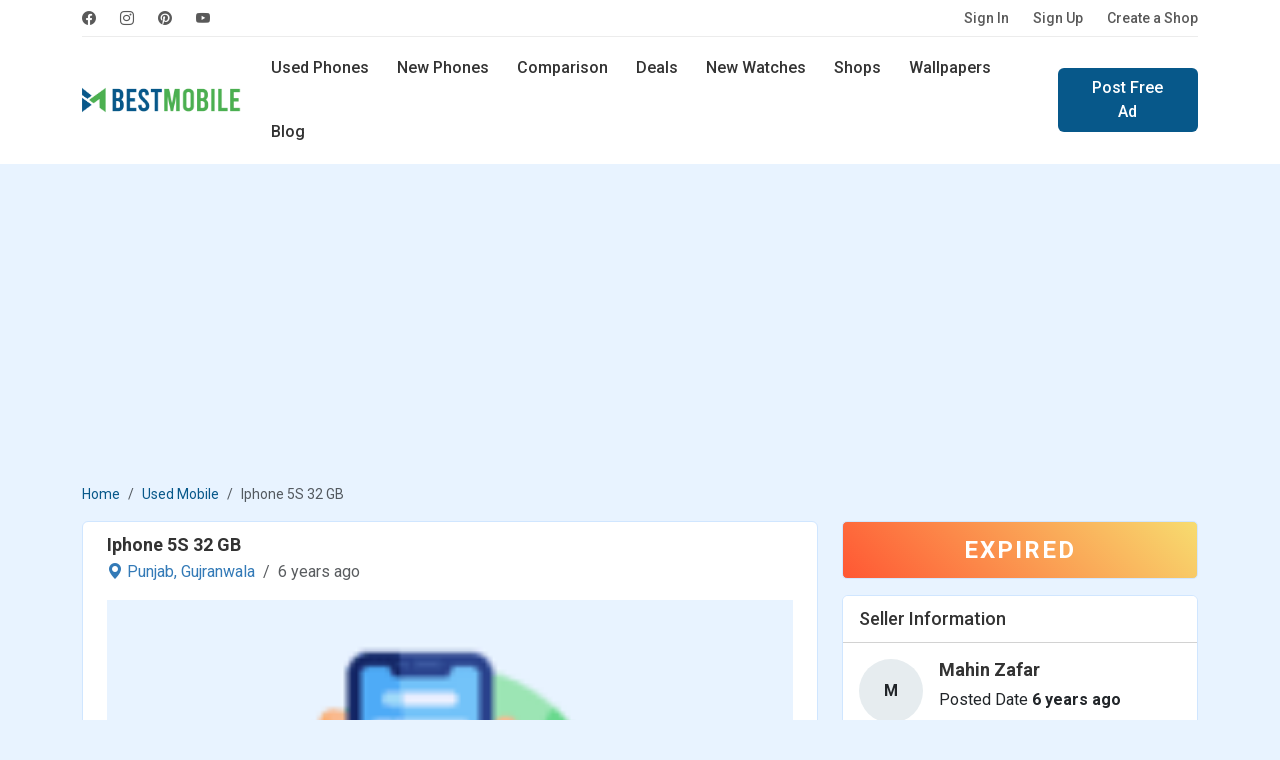

--- FILE ---
content_type: text/html; charset=UTF-8
request_url: https://www.bestmobile.pk/usedmobile/iphone-5s-32-gb-Kib
body_size: 9613
content:
<!DOCTYPE html>
<html lang="en">
<head>
  <meta name="msvalidate.01" content="D5ACD31565AFF45280029684ABC7E860" />
  <title>Iphone 5S 32 GB - Used Mobile Phone for sale in Punjab</title>
  <meta charset="utf-8">
  <meta http-equiv="X-UA-Compatible" content="IE=edge">
  <meta name="viewport" content="width=device-width, initial-scale=1">
  <meta name="title" content="Iphone 5S 32 GB - Used Mobile Phone for sale in Punjab" />
  <meta name="description" content="A Iphone 5S 32 GB free classified ad price 14000 at Punjab second hand mobile phone for sale." />
  <meta name="keywords" content="used mobile in Punjab, used mobile in Gujranwala, used Apple mobiles, second hand mobile, cheap mobile sale, best mobile sale in Punjab, China used mobiles" />
  <meta name="theme-color" content="#337ab7"/>
      <meta name="author" content="BestMobile">
    <meta name="robots" content="index, follow">
  <meta name="language" content="english" />
      <meta name="copyright" content="Waqas Hussain">
    <meta name="revisit-after" content="1 days">
  <link rel="apple-touch-icon" href="https://www.bestmobile.pk/assets/icon/icons-192.png">
  <link rel="icon" href="https://www.bestmobile.pk/assets/icon/favicon.ico">
  <link rel="alternate" href="https://www.bestmobile.pk/usedmobile/iphone-5s-32-gb-Kib" hreflang="en-pk" />
  <meta name="sitecode" content="PK" />
  <meta name="last-modified" content="2026-01-24" />
  <link rel="manifest" href="https://www.bestmobile.pk/manifest.json">
  <!-- min core CSS -->
	<link rel="preconnect" href="https://fonts.googleapis.com">
	<link rel="preconnect" href="https://fonts.gstatic.com" crossorigin>
	<link href="https://fonts.googleapis.com/css2?family=Roboto:wght@400;500;700&display=swap" rel="stylesheet">

  <link href="https://www.bestmobile.pk/assets/plugins/bootstrap-5.3.3/css/bootstrap.min.css" rel="stylesheet">
  <link rel="stylesheet" href="https://cdn.jsdelivr.net/npm/bootstrap-icons@1.11.3/font/bootstrap-icons.min.css">
  <link rel="stylesheet" href="https://cdnjs.cloudflare.com/ajax/libs/select2/4.0.13/css/select2.min.css" />
  <link href="https://cdnjs.cloudflare.com/ajax/libs/jquery-nstslider/1.0.13/jquery.nstSlider.min.css" rel="stylesheet" />
  <link rel="stylesheet" href="https://www.bestmobile.pk/assets/css/style.css?v=94" media="all" type="text/css">
  
  <!-- core js -->
  <script src="https://cdnjs.cloudflare.com/ajax/libs/jquery/3.6.0/jquery.min.js"></script>
  <script src="https://www.bestmobile.pk/assets/plugins/bootstrap-5.3.3/js/bootstrap.bundle.min.js"></script>
  <script src="https://cdnjs.cloudflare.com/ajax/libs/select2/4.0.13/js/select2.min.js"></script>
  <script src="https://cdnjs.cloudflare.com/ajax/libs/jquery-nstslider/1.0.13/jquery.nstSlider.min.js"></script>
<script async src="https://www.bestmobile.pk/assets/plugins/lazysizes/lazysizes.min.js"></script>
  
  <!-- SEO tags -->
  <link rel="canonical" href="https://www.bestmobile.pk/usedmobile/iphone-5s-32-gb-Kib" />
  <meta property="fb:app_id" content="2661652044114131" />
  <meta property="og:locale" content="en_US" />
  <meta property="og:type" content="article" />
  <meta property="og:title" content="Iphone 5S 32 GB - Used Mobile Phone for sale in Punjab" />
  <meta property="og:description" content="A Iphone 5S 32 GB free classified ad price 14000 at Punjab second hand mobile phone for sale." />
  <meta property="og:url" content="https://www.bestmobile.pk/usedmobile/iphone-5s-32-gb-Kib" />
  <meta property="og:site_name" content="Bestmobile Pakistan" />
  <meta property="article:publisher" content="https://www.facebook.com/bestmobile.pk" />
  <meta property="article:section" content="Webfonts" />
  <meta property="article:published_time" content="2019-04-25 15:00:05T22:54:52+00:00" />
  <meta property="og:image" content="https://www.bestmobile.pk/addpost_images/Original_1556179205phone.webp" />
  <meta itemprop="name" content="Iphone 5S 32 GB - Used Mobile Phone for sale in Punjab">
  <meta itemprop="description" content="A Iphone 5S 32 GB free classified ad price 14000 at Punjab second hand mobile phone for sale.">
  <meta itemprop="image" content="https://www.bestmobile.pk/addpost_images/Original_1556179205phone.webp">

  <meta name="twitter:card" content="summary">
  <meta name="twitter:site" content="@bestmobile_pk">
  <meta name="twitter:title" content="Iphone 5S 32 GB - Used Mobile Phone for sale in Punjab">
  <meta name="twitter:description" content="A Iphone 5S 32 GB free classified ad price 14000 at Punjab second hand mobile phone for sale.">
  <meta name="twitter:image" content="https://www.bestmobile.pk/addpost_images/Original_1556179205phone.webp">
  <meta name="twitter:image:alt" content="Iphone 5S 32 GB - Used Mobile Phone for sale in Punjab">

  <script type="application/ld+json">
    {
      "@context": "https://schema.org",
      "@type": "Organization",
      "name": "BestMobile Pakistan",
      "url": "https://www.bestmobile.pk/",
      "logo": "https://www.bestmobile.pk/assets/images/best-mobile-logo.png",
      "sameAs": ["https://www.facebook.com/bestmobile.pk",
        "https://www.instagram.com/bestmobile.pk/",
        "https://www.pinterest.com/waqashussain91/bestmobile/"
      ]
    }
  </script>
  <script type="application/ld+json">
    {
      "@context": "https://schema.org/",
      "@type": "WebSite",
      "name": "BestMobile Pakistan",
      "url": "https://www.bestmobile.pk/"
    }
  </script>
  <meta name="p:domain_verify" content="b9c1d13b4d5fa3a016b9682a1e102200" />

 <script async src="https://pagead2.googlesyndication.com/pagead/js/adsbygoogle.js?client=ca-pub-9434779490860217" crossorigin="anonymous"></script>

</head>
<body>
<link rel="stylesheet" href="https://cdnjs.cloudflare.com/ajax/libs/lightslider/1.1.6/css/lightslider.min.css" />
    <link rel="stylesheet" href="https://cdnjs.cloudflare.com/ajax/libs/lightgallery/1.2.19/css/lightgallery.min.css" />																											  
    <header>
          <div class="navbar navbar-expand-lg top-nav">
  <div class="container">
    <div class="top-nav-wrap">
      <ul class="navbar-nav social-nav flex-sm-row me-auto">
	    <li class="nav-item">
                    <a class="nav-link" href="https://www.facebook.com/bestmobile.pk" rel="noopener"
                        title="BestMobile Pakistan on facebook" target="_blank"><i class="bi bi-facebook"></i></a>
                </li>
                <li class="nav-item">
                    <a class="nav-link" href="https://www.instagram.com/bestmobile.pk/" rel="noopener"
                        title="BestMobile Pakistan on instagram" target="_blank"><i class="bi bi-instagram"></i></a>
                </li>
                <li class="nav-item">
                    <a class="nav-link" href="https://www.pinterest.com/waqashussain91/bestmobile/" rel="noopener"
                        title="BestMobile Pakistan on pinterest" target="_blank"><i class="bi bi-pinterest"></i></a>
                </li>
                <li class="nav-item">
                    <a class="nav-link" href="https://www.youtube.com/@bestmobile-pk" rel="noopener"
                        title="BestMobile Pakistan on YouTube" target="_blank"><i class="bi bi-youtube"></i></a>
                </li>
    </ul>
    <ul class="navbar-nav flex-sm-row auth-nav">
		<li class="nav-item">
        <a class="nav-link" title="Please Sign In" href="https://www.bestmobile.pk/user/login">Sign In</a>
      </li>
	  <li class="nav-item">
        <a class="nav-link" title="Let’s get you started! - Create Account" href="https://www.bestmobile.pk/user/signup">Sign Up</a>
      </li>
	  <li class="nav-item">
		<a class="nav-link" title="Advertise free online mobile phones shop" href="https://www.bestmobile.pk/add-shop">Create a Shop</a>
	  </li>
		
					
      
    </ul>
    </div>
  </div>
</div>
<div class="navbar navbar-expand-lg main-navbar">   
<div class="container">
  <a class="navbar-brand" href="https://www.bestmobile.pk/" title="BestMobile Pakistan">
    <img src="https://www.bestmobile.pk/assets/images/best-mobile-pakistan-logo.webp" class="lazyload" width="159" height="32" alt="BestMobile Pakistan" />
  </a>
  <a class="navbar-toggler" role="button" data-bs-toggle="offcanvas" data-bs-target="#offcanvasMenu"
            aria-controls="offcanvasMenu">
            <i class="bi bi-list"></i>
        </a>
  <div class="navbar-collapse d-sm-none">
  <ul class="nav me-sm-auto">
    <li class="nav-item">
      <a class="nav-link " href="https://www.bestmobile.pk/used-mobiles" title="Buy and Sell Used Mobiles in Pakistan">Used Phones</a>
    </li>
    <li class="nav-item">
      <a class="nav-link " href="https://www.bestmobile.pk/phones" title="Latest Mobile Phones in Pakistan">New Phones</a>
    </li>
    <li class="nav-item  d-sm-inline-block d-none">
      <a class="nav-link " href="https://www.bestmobile.pk/mobile-comparison" title="Mobile Phones comparison in Pakistan">Comparison</a>
    </li>
    <li class="nav-item">
      <a class="nav-link " href="https://www.bestmobile.pk/deals" title="BestMobile Phone Deals in Pakistan">Deals</a>
    </li>
	  <li class="nav-item d-sm-inline-block d-none">
      <a class="nav-link " href="https://www.bestmobile.pk/watches" title="Latest Smart Watches Prices in Pakistan">New Watches</a>
    </li>
    <li class="nav-item d-xl-inline-block d-lg-none d-md-none d-sm-none d-none">
      <a class="nav-link " href="https://www.bestmobile.pk/shops" title="Local Mobile Phone Shops in Pakistan">Shops</a>
    </li>
    <li class="nav-item d-xl-inline-block d-lg-none d-md-none d-sm-none d-none">
      <a class="nav-link " href="https://www.bestmobile.pk/wallpapers" title="Mobile Phone Wallpapers and Background">Wallpapers</a>
    </li>
    <li class="nav-item d-xl-inline-block d-lg-none d-md-none d-sm-none d-none">
      <a class="nav-link " href="https://www.bestmobile.pk/blog" title="Latest Mobile Phone News and Updates">Blog</a>
    </li>
  </ul>
    <div class="d-sm-flex d-none">
    <a href="https://www.bestmobile.pk/ad-post" class="btn btn-primary" title="Sell Mobile Phones in Pakistan">Post Free Ad</a>
    </div>
  </div>
  <div class="search-nav">
    <form action="https://www.bestmobile.pk/search" method="post">
	<input type="hidden" name="csrf_token_name" value="8a80990b72769da554ec0205ace4f4cd" />
      <div class="input-group">
        <span class="input-group-text" id="keyword"><i class="bi bi-search"></i></span>
        <input type="text" class="form-control" placeholder="Find Your Next Mobile..." name="keyword" value=""/>
        <button type="submit" class="btn">Search</button>
      </div>
    </form>
	<div class="d-flex justify-content-center">
		<a href="https://www.bestmobile.pk/advance-search/" class="btn btn-link text-dark"  title="open search panel">Advance Mobile Phones Filters</a>
	</div>
  </div> 
  </div>
</div>
<div class="offcanvas offcanvas-sidebar offcanvas-start" tabindex="-1" id="offcanvasMenu"
    aria-labelledby="offcanvasMenuLabel">
    <div class="offcanvas-body">
    <button type="button" class="btn-close" data-bs-dismiss="offcanvas" aria-label="Close"></button>
	
	
	    <div class="log-info">
                <p>Start selling or buying Mobile Phones</p>
                <div class="row">
                    <div class="col-6 d-grid">
                        <a href="https://www.bestmobile.pk/user/login" title="Please Sign In" class="btn btn-outline-primary">Sign In</a>
                    </div>
                    <div class="col-6 d-grid">
                        <a href="https://www.bestmobile.pk/user/signup" title="Create Account" class="btn btn-primary" >Sign Up</a>
                    </div>
                </div>
            </div>
			    <strong class="heading">Products</strong>
    
      <ul class="list-group list-group-flush">
        <li class="list-group-item"><a href="https://www.bestmobile.pk/" title="Best Mobile Phone Prices in Pakistan"> <span class="icon">
                        <i class="bi bi-house"></i>
                    </span> Home  <i class="bi bi-chevron-right"></i></a></li>
                    <li class="list-group-item  ">
                <a href="https://www.bestmobile.pk/used-mobiles" title="Buy and Sell Used Mobile in Pakistan">
                    <span class="icon">
                        <i class="bi bi-phone-flip"></i>
                    </span> Used Phones
                    <i class="bi bi-chevron-right"></i>
                </a>
            </li>
            <li class="list-group-item  "><a
                    href="https://www.bestmobile.pk/phones" title="List of all Newest Mobile Phones">
                    <span class="icon">
                        <i class="bi bi-phone"></i>
                    </span> New Phones
                    <i class="bi bi-chevron-right"></i>
                </a>
            </li>
            <li class="list-group-item  ">
                <a href="https://www.bestmobile.pk/mobile-comparison" title="Mobile Phones comparison in pakistan">
                    <span class="icon">
                        <i class="bi bi-arrow-left-right"></i>
                    </span> New Phones Comparison
                    <i class="bi bi-chevron-right"></i>
                </a>
            </li>
            <li class="list-group-item  ">
                <a href="https://www.bestmobile.pk/watches" title="Latest Smart Watches Prices in Pakistan">
                    <span class="icon">
                        <i class="bi bi-smartwatch"></i>
                    </span> New Watches
                    <i class="bi bi-chevron-right"></i>
                </a>
            </li>
            <li class="list-group-item  ">
                <a href="https://www.bestmobile.pk/shops" title="Mobile Phone Shops in Pakistan">
                    <span class="icon">
                        <i class="bi bi-shop"></i>
                    </span> Local Shops
                    <i class="bi bi-chevron-right"></i>
                </a>
            </li>
            <li class="list-group-item  ">
                <a href="https://www.bestmobile.pk/deals" title="Best Mobile Phone Deals in Pakistan">
                    <span class="icon">
                        <i class="bi bi-fire"></i>
                    </span> Deals
                    <i class="bi bi-chevron-right"></i>
                </a>
            </li>
            <li class="list-group-item"><a href="https://www.bestmobile.pk/advance-search/" title="Advance Search Tool for mobile phones">
            <span class="icon">
            <i class="bi bi-search"></i>
                    </span>
             Advance Search <i class="bi bi-chevron-right"></i>
            </a></li>
            </ul>
        <strong class="heading">Others</strong>
        <ul class="list-group list-group-flush">
        <li class="list-group-item  ">
                <a href="https://www.bestmobile.pk/wallpapers" title="Mobile Phone Wallpapers and Background">
                    <span class="icon">
                        <i class="bi bi-images"></i>
                    </span> Wallpapers
                    <i class="bi bi-chevron-right"></i>
                </a>
            </li>
            <li class="list-group-item  ">
                <a href="https://www.bestmobile.pk/videos" title="Best Mobile Phone Videos from YouTube">
                    <span class="icon">
                        <i class="bi bi-play-btn"></i>
                    </span> Videos
                    <i class="bi bi-chevron-right"></i>
                </a>
            </li>
            <li class="list-group-item  ">
                <a href="https://www.bestmobile.pk/thesaurus" title="Mobile Phone Thesaurus">
                    <span class="icon">
                        <i class="bi bi-file-text"></i>
                    </span> Thesaurus
                    <i class="bi bi-chevron-right"></i>
                </a>
            </li>
            <li class="list-group-item  ">
                <a href="https://www.bestmobile.pk/blog" title="Latest Mobile Phone News and Updates">
                    <span class="icon">
                        <i class="bi bi-pencil-square"></i>
                    </span> Blog
                    <i class="bi bi-chevron-right"></i>
                </a>
            </li>
        <li class="list-group-item">
            <a title="Mobile Brands Menu" data-bs-toggle="collapse" href="#collapsebrands_nav" role="button" aria-expanded="false" aria-controls="collapsebrands_nav">
            <span class="icon">
            <i class="bi bi-buildings"></i>
                    </span>  
             Brands <i class="bi bi-chevron-right"></i></a>
             <div class="collapse sub-collapse" id="collapsebrands_nav">
             <ul class="list-group list-group-flush">
			 								<li class="list-group-item">
					<a href="https://www.bestmobile.pk/phones/samsung" title="Newest Samsung Mobile Phone Prices in Pakistan">Samsung</a>
					</li>
								<li class="list-group-item">
					<a href="https://www.bestmobile.pk/phones/apple" title="Newest Apple Mobile Phone Prices in Pakistan">Apple</a>
					</li>
								<li class="list-group-item">
					<a href="https://www.bestmobile.pk/phones/xiaomi" title="Newest Xiaomi Mobile Phone Prices in Pakistan">Xiaomi</a>
					</li>
								<li class="list-group-item">
					<a href="https://www.bestmobile.pk/phones/huawei" title="Newest Huawei Mobile Phone Prices in Pakistan">Huawei</a>
					</li>
								<li class="list-group-item">
					<a href="https://www.bestmobile.pk/phones/honor" title="Newest Honor Mobile Phone Prices in Pakistan">Honor</a>
					</li>
								<li class="list-group-item">
					<a href="https://www.bestmobile.pk/phones/nokia" title="Newest Nokia Mobile Phone Prices in Pakistan">Nokia</a>
					</li>
								<li class="list-group-item">
					<a href="https://www.bestmobile.pk/phones/htc" title="Newest HTC Mobile Phone Prices in Pakistan">HTC</a>
					</li>
								<li class="list-group-item">
					<a href="https://www.bestmobile.pk/phones/sony" title="Newest Sony Mobile Phone Prices in Pakistan">Sony</a>
					</li>
								<li class="list-group-item">
					<a href="https://www.bestmobile.pk/phones/lg" title="Newest LG Mobile Phone Prices in Pakistan">LG</a>
					</li>
								<li class="list-group-item">
					<a href="https://www.bestmobile.pk/phones/tecno" title="Newest Tecno Mobile Phone Prices in Pakistan">Tecno</a>
					</li>
								<li class="list-group-item">
					<a href="https://www.bestmobile.pk/phones/infinix" title="Newest Infinix Mobile Phone Prices in Pakistan">Infinix</a>
					</li>
								<li class="list-group-item">
					<a href="https://www.bestmobile.pk/phones/realme" title="Newest Realme Mobile Phone Prices in Pakistan">Realme</a>
					</li>
								<li class="list-group-item">
					<a href="https://www.bestmobile.pk/phones/qmobile" title="Newest QMobile Mobile Phone Prices in Pakistan">QMobile</a>
					</li>
								<li class="list-group-item">
					<a href="https://www.bestmobile.pk/phones/oppo" title="Newest Oppo Mobile Phone Prices in Pakistan">Oppo</a>
					</li>
								<li class="list-group-item">
					<a href="https://www.bestmobile.pk/phones/vivo" title="Newest Vivo Mobile Phone Prices in Pakistan">Vivo</a>
					</li>
								<li class="list-group-item">
					<a href="https://www.bestmobile.pk/phones/oneplus" title="Newest OnePlus Mobile Phone Prices in Pakistan">OnePlus</a>
					</li>
								<li class="list-group-item">
					<a href="https://www.bestmobile.pk/phones/motorola" title="Newest Motorola Mobile Phone Prices in Pakistan">Motorola</a>
					</li>
								<li class="list-group-item">
					<a href="https://www.bestmobile.pk/phones/google" title="Newest Google Mobile Phone Prices in Pakistan">Google</a>
					</li>
								<li class="list-group-item">
					<a href="https://www.bestmobile.pk/phones/blackberry" title="Newest BlackBerry Mobile Phone Prices in Pakistan">BlackBerry</a>
					</li>
								<li class="list-group-item">
					<a href="https://www.bestmobile.pk/phones/lenovo" title="Newest Lenovo Mobile Phone Prices in Pakistan">Lenovo</a>
					</li>
								<li class="list-group-item">
					<a href="https://www.bestmobile.pk/phones/alcatel" title="Newest Alcatel Mobile Phone Prices in Pakistan">Alcatel</a>
					</li>
								<li class="list-group-item">
					<a href="https://www.bestmobile.pk/phones/meizu" title="Newest Meizu Mobile Phone Prices in Pakistan">Meizu</a>
					</li>
								<li class="list-group-item">
					<a href="https://www.bestmobile.pk/phones/zte" title="Newest ZTE Mobile Phone Prices in Pakistan">ZTE</a>
					</li>
								<li class="list-group-item">
					<a href="https://www.bestmobile.pk/phones/asus" title="Newest Asus Mobile Phone Prices in Pakistan">Asus</a>
					</li>
								<li class="list-group-item">
					<a href="https://www.bestmobile.pk/phones/vodafone" title="Newest Vodafone Mobile Phone Prices in Pakistan">Vodafone</a>
					</li>
								<li class="list-group-item">
					<a href="https://www.bestmobile.pk/phones/microsoft" title="Newest Microsoft Mobile Phone Prices in Pakistan">Microsoft</a>
					</li>
								<li class="list-group-item">
					<a href="https://www.bestmobile.pk/phones/tcl" title="Newest TCL Mobile Phone Prices in Pakistan">TCL</a>
					</li>
								<li class="list-group-item">
					<a href="https://www.bestmobile.pk/phones/zong" title="Newest Zong Mobile Phone Prices in Pakistan">Zong</a>
					</li>
								<li class="list-group-item">
					<a href="https://www.bestmobile.pk/phones/jazz" title="Newest Jazz Mobile Phone Prices in Pakistan">Jazz</a>
					</li>
								<li class="list-group-item">
					<a href="https://www.bestmobile.pk/phones/blu" title="Newest BLU Mobile Phone Prices in Pakistan">BLU</a>
					</li>
								<li class="list-group-item">
					<a href="https://www.bestmobile.pk/phones/sharp" title="Newest Sharp Mobile Phone Prices in Pakistan">Sharp</a>
					</li>
								<li class="list-group-item">
					<a href="https://www.bestmobile.pk/phones/ulefone" title="Newest Ulefone Mobile Phone Prices in Pakistan">Ulefone</a>
					</li>
								<li class="list-group-item">
					<a href="https://www.bestmobile.pk/phones/itel" title="Newest Itel Mobile Phone Prices in Pakistan">Itel</a>
					</li>
								<li class="list-group-item">
					<a href="https://www.bestmobile.pk/phones/micromax" title="Newest Micromax Mobile Phone Prices in Pakistan">Micromax</a>
					</li>
								<li class="list-group-item">
					<a href="https://www.bestmobile.pk/phones/poco" title="Newest Poco Mobile Phone Prices in Pakistan">Poco</a>
					</li>
								<li class="list-group-item">
					<a href="https://www.bestmobile.pk/phones/black-shark" title="Newest Black Shark Mobile Phone Prices in Pakistan">Black Shark</a>
					</li>
								<li class="list-group-item">
					<a href="https://www.bestmobile.pk/phones/nothing" title="Newest Nothing Mobile Phone Prices in Pakistan">Nothing</a>
					</li>
								<li class="list-group-item">
					<a href="https://www.bestmobile.pk/phones/nubia" title="Newest Nubia Mobile Phone Prices in Pakistan">Nubia</a>
					</li>
								<li class="list-group-item">
					<a href="https://www.bestmobile.pk/phones/elephone" title="Newest Elephone Mobile Phone Prices in Pakistan">Elephone</a>
					</li>
								<li class="list-group-item">
					<a href="https://www.bestmobile.pk/phones/acer" title="Newest Acer Mobile Phone Prices in Pakistan">Acer</a>
					</li>
								<li class="list-group-item">
					<a href="https://www.bestmobile.pk/phones/archos" title="Newest Archos Mobile Phone Prices in Pakistan">Archos</a>
					</li>
								<li class="list-group-item">
					<a href="https://www.bestmobile.pk/phones/blackview" title="Newest Blackview Mobile Phone Prices in Pakistan">Blackview</a>
					</li>
								<li class="list-group-item">
					<a href="https://www.bestmobile.pk/phones/xolo" title="Newest Xolo Mobile Phone Prices in Pakistan">Xolo</a>
					</li>
								<li class="list-group-item">
					<a href="https://www.bestmobile.pk/phones/razer" title="Newest Razer Mobile Phone Prices in Pakistan">Razer</a>
					</li>
								<li class="list-group-item">
					<a href="https://www.bestmobile.pk/phones/panasonic" title="Newest Panasonic Mobile Phone Prices in Pakistan">Panasonic</a>
					</li>
								<li class="list-group-item">
					<a href="https://www.bestmobile.pk/phones/oukitel" title="Newest Oukitel Mobile Phone Prices in Pakistan">Oukitel</a>
					</li>
								<li class="list-group-item">
					<a href="https://www.bestmobile.pk/phones/leagoo" title="Newest Leagoo Mobile Phone Prices in Pakistan">Leagoo</a>
					</li>
								<li class="list-group-item">
					<a href="https://www.bestmobile.pk/phones/lava" title="Newest Lava Mobile Phone Prices in Pakistan">Lava</a>
					</li>
								<li class="list-group-item">
					<a href="https://www.bestmobile.pk/phones/cat" title="Newest Cat Mobile Phone Prices in Pakistan">Cat</a>
					</li>
								<li class="list-group-item">
					<a href="https://www.bestmobile.pk/phones/doogee" title="Newest Doogee Mobile Phone Prices in Pakistan">Doogee</a>
					</li>
								<li class="list-group-item">
					<a href="https://www.bestmobile.pk/phones/cubot" title="Newest Cubot Mobile Phone Prices in Pakistan">Cubot</a>
					</li>
								<li class="list-group-item">
					<a href="https://www.bestmobile.pk/phones/t-mobile" title="Newest T-Mobile Mobile Phone Prices in Pakistan">T-Mobile</a>
					</li>
								<li class="list-group-item">
					<a href="https://www.bestmobile.pk/phones/fairphone" title="Newest Fairphone Mobile Phone Prices in Pakistan">Fairphone</a>
					</li>
								<li class="list-group-item">
					<a href="https://www.bestmobile.pk/phones/coolpad" title="Newest Coolpad Mobile Phone Prices in Pakistan">Coolpad</a>
					</li>
								<li class="list-group-item">
					<a href="https://www.bestmobile.pk/phones/nio" title="Newest NIO Mobile Phone Prices in Pakistan">NIO</a>
					</li>
								<li class="list-group-item">
					<a href="https://www.bestmobile.pk/phones/energizer" title="Newest Energizer Mobile Phone Prices in Pakistan">Energizer</a>
					</li>
								<li class="list-group-item">
					<a href="https://www.bestmobile.pk/phones/sparx" title="Newest Sparx Mobile Phone Prices in Pakistan">Sparx</a>
					</li>
								<li class="list-group-item">
					<a href="https://www.bestmobile.pk/phones/calme" title="Newest Calme Mobile Phone Prices in Pakistan">Calme</a>
					</li>
								<li class="list-group-item">
					<a href="https://www.bestmobile.pk/phones/hmd" title="Newest HMD Mobile Phone Prices in Pakistan">HMD</a>
					</li>
								<li class="list-group-item">
					<a href="https://www.bestmobile.pk/phones/umidigi" title="Newest UMIDIGI Mobile Phone Prices in Pakistan">UMIDIGI</a>
					</li>
								<li class="list-group-item">
					<a href="https://www.bestmobile.pk/phones/dcode" title="Newest Dcode Mobile Phone Prices in Pakistan">Dcode</a>
					</li>
								<li class="list-group-item">
					<a href="https://www.bestmobile.pk/phones/fujitsu" title="Newest Fujitsu Mobile Phone Prices in Pakistan">Fujitsu</a>
					</li>
								<li class="list-group-item">
					<a href="https://www.bestmobile.pk/phones/philips" title="Newest Philips Mobile Phone Prices in Pakistan">Philips</a>
					</li>
								<li class="list-group-item">
					<a href="https://www.bestmobile.pk/phones/dell" title="Newest Dell Mobile Phone Prices in Pakistan">Dell</a>
					</li>
								<li class="list-group-item">
					<a href="https://www.bestmobile.pk/phones/gionee" title="Newest Gionee Mobile Phone Prices in Pakistan">Gionee</a>
					</li>
											</ul>
            </div>
          
        </li>
      </ul>
</div>
</div></header>
<section class="content py-4">
	<div class="container">
		<div class="row">
			<div class="col-md-12">
				<div class="app-download-toolbar">
					
	<div class="row">
		<!--<div class="col-md-9 col-xs-9">
			<div class="media">
			  <div class="media-left">
				<a href="https://www.youtube.com/channel/UCvugwzP_U-F55Z3DZola8gg/" target="_blank" title="bestmobile pakistan app sell and buy used mobile">
				  <img class="media-object lazyload" width="60" height="60" data-src="assets/images/bestmobile-app-icon128x128.jpg" alt="bestmobile app sell and buy used mobile">
				</a>
			  </div>
			  <div class="media-body">
				<h4 class="media-heading">Bestmobile PK</h4>
				<p>Subscribe Our YouTube Channel for Mobile Updates</p>
			  </div>
			</div>
		</div>
		<div class="col-md-3 col-xs-3"><div class="yt-button">
			<i class="bi bi-youtube"></i></div>
		</div> -->
		
		<div class="col-md-12 col-xs-12">
		<a href="https://www.mobilefoon.com/" target="_blank" title="Mobilefoon: Mobile Phone Prices and Specifications in USA">
			<img class="img-responsive lazyload" src="https://www.bestmobile.pk/assets/images/banner/price-banner.jpg" alt="Mobilefoon: Mobile Phone Prices and Specifications in USA">
			</a>
		</div>
		
	</div>				</div>
				<div class="col-md-12 col-sm-12">
<!-- top nav banner -->
<ins class="adsbygoogle mb-3"
     style="display:block;height: 280px; margin:0px auto;text-align: center;"
     data-ad-client="ca-pub-9434779490860217"
     data-ad-slot="8868413490"
     data-ad-format="auto"
     data-full-width-responsive="true"></ins>
<script>
     (adsbygoogle = window.adsbygoogle || []).push({});
</script>
</div> 			</div>
		</div>
		<div class="row heading-toolbar">
			<div class="col-md-12">
				<nav aria-label="breadcrumb">
					<ol class="breadcrumb">
						<li class="breadcrumb-item"><a href="https://www.bestmobile.pk/">Home</a></li>
                        <li class="breadcrumb-item"><a href="https://www.bestmobile.pk/used-mobiles" title="Daily Second hand Phones Price in Pakistan">Used Mobile</a></li>
						<li class="breadcrumb-item active" aria-current="page">Iphone 5S 32 GB						</li>
					</ol>
				</nav>
			</div>
		</div>
		<div class="row">
			
        <div class="col-12 col-sm-12 col-md-12 col-lg-8">
            <div class="card adpost-detail-card mb-5">
                <div class="card-body px-sm-4 px-2 p-2">
                    <h1 class="card-title">Iphone 5S 32 GB</h1>
                    <ol class="breadcrumb">
                        <li class="breadcrumb-item">
                            <a href="https://www.bestmobile.pk/used-mobiles/punjab" title="Used Mobile in Punjab">
                                <i class="bi bi-geo-alt-fill"></i> Punjab,
                            </a>
                            <a href="https://www.bestmobile.pk/used-mobiles/gujranwala" title="Used Mobile in Gujranwala">
                            Gujranwala                            </a>
                        </li>
                        <li class="breadcrumb-item active">
                        6 years ago                        </li>
                    </ol>
                    <ul id="imageGallery" class="img-valign light-gallery img-content">
                                                <li data-thumb="https://www.bestmobile.pk/assets/images/smartphone.png" data-src="https://www.bestmobile.pk/assets/images/smartphone.png">    
                            <img src="https://www.bestmobile.pk/assets/images/smartphone.png" width="800" height="600" loading="lazy" alt="no post photo">
                        </li>
                        
                                                <li data-thumb="https://www.bestmobile.pk/assets/images/smartphone.png" data-src="https://www.bestmobile.pk/assets/images/smartphone.png">    
                            <img src="https://www.bestmobile.pk/assets/images/smartphone.png" width="800" height="600" loading="lazy" alt="no post photo">
                        </li>
                        
                                                <li data-thumb="https://www.bestmobile.pk/assets/images/smartphone.png" data-src="https://www.bestmobile.pk/assets/images/smartphone.png">    
                            <img src="https://www.bestmobile.pk/assets/images/smartphone.png" width="800" height="600" loading="lazy" alt="no post photo">
                        </li>
                        
                                                <li data-thumb="https://www.bestmobile.pk/assets/images/smartphone.png" data-src="https://www.bestmobile.pk/assets/images/smartphone.png">    
                            <img src="https://www.bestmobile.pk/assets/images/smartphone.png" width="800" height="600" loading="lazy" alt="no post photo">
                        </li>
                        
                    </ul>    
                    <ul class="nav nav-pills nav-justified adpost-static">
                        <li class="nav-item">
                            <strong>Brand</strong>
                            <p>Apple</p>
                        </li>
                        <li class="nav-item">
                            <strong>Condition</strong>
                            <p>
							  -							</p>

                        </li>
                        <li class="nav-item">
                            <strong>Views</strong>
                            <p>927</p>
                        </li>

                        <li class="nav-item">
                            <strong>Status</strong>
                            <p><i class="bi bi-check-circle-fill text-success"></i> Verified </p>
                        </li>
                    </ul> 
                    


                    <h3>Description</h3>
                    <p>Complete Box with all accessories</p>  

                                                                    <div class="expired card adpost-detail-card mb-3 text-center d-sm-none d-block">
                            <span>Expired</span>
                        </div>
                        
                        
                    <div class="card adpost-detail-card mb-3 mt-5 d-sm-none d-block">
                                <div class="card-header bg-white">

                                    <h2 class="card-title">Seller Information</h2>
                                </div>
                                <div class="card-body">
                                    <div class="d-flex user-media-info">
                                        <div class="flex-shrink-0">
                                                                                    <span
                                                class="avatar">M</span>
                                        </div>
                                        <div class="flex-grow-1 ms-3">
                                            <h3>Mahin Zafar</h3>
                                            <p>Ad Date
                                                <strong>6 years ago</strong>
                                            </p>
                                        </div>
                                    </div>

                                </div>
                            </div>
                    

                        </div>
                    </div>
                    <div class="sell-ad-widget text-center mb-4">

                        <img alt="Post an Ad" src="https://www.bestmobile.pk/assets/images/sell-mobile.png" loading="lazy"
                            width="83" height="100" class="mobile-icon" title="Post an Ad">

                        <div class="title">Post an ad for <span class="text-dangers">FREE</span></div>
                        <p class="mb-0">Sell it faster to thousands of buyers</p>
                        <div>
                            <img class="left-arrow" alt="arrow Left" loading="lazy" width="64" height="64"
                                src="https://www.bestmobile.pk/assets/images/left-arrow.png">
                            <a href="https://www.bestmobile.pk/ad-post" class="btn btn-primary px-4">Sell Your Mobile</a>
                            <img class="right-arrow" alt="arrow Right" loading="lazy" width="64" height="64"
                                src="https://www.bestmobile.pk/assets/images/right-arrow.png">
                        </div>
                    </div>

                        <div class="row">
                            <div class="col-md-12">
                                <h4 class="mt-4">Related Used Mobile posts</h4>
                                <div class="adpost-list">
                                                                            <div class="d-flex adpost-flex mb-3 bg-white">
                                <div class="flex-shrink-0">
                                        <a href="https://www.bestmobile.pk/usedmobile/iphone-8-plus-bypass-bId" title="iPhone 8 Plus bypass sale in Blue Area with 2,399 price">
                                                                                            <img class="card-img-top" src="https://www.bestmobile.pk/addpost_images/thumbs/thumb_iphone-8-plus-bypass-istf.webp"  loading="lazy" alt="iPhone 8 Plus bypass - Photos" width="120" height="80" />
                                                                                    </a>
                                    </div>
                                    <div class="flex-grow-1 ms-3">
                                        <a href="https://www.bestmobile.pk/usedmobile/iphone-8-plus-bypass-bId" title="iPhone 8 Plus bypass - Buy and Sell in Pakistan"><h3>iPhone 8 Plus bypass</h3></a>
                                    <div class="price-links d-block d-sm-none">
                                        <span>PKR 2,399/-</span>
                                    </div>
                                    <ol class="breadcrumb">
                                        <li class="breadcrumb-item">Apple</li>
                                        <li class="breadcrumb-item">Islamabad, Blue Area</li>
                                        <li class="breadcrumb-item active">Abdullah</li>
                                    </ol>
                                    <p class="d-sm-block d-none">6 months ago</p>

                                                                            <span class="badge text-bg-primary">Used Mobile</span>
                                                                        </div>
                                    <div class="flex-shrink-0 price-links d-sm-flex d-none">
                                        <div class="text-end">
                                                                                    <span class="badge text-bg-info">Expired !</span>
                                                                                        <span class="d-block mt-2">PKR 2,399/-</span>
                                        </div>
                                    </div>
                                        
                                    </div>
                                                                            <div class="d-flex adpost-flex mb-3 bg-white">
                                <div class="flex-shrink-0">
                                        <a href="https://www.bestmobile.pk/usedmobile/ipad-mini-6-1Hd" title="iPad mini 6 sale in Karachi with 90,000 price">
                                                                                            <img class="card-img-top" src="https://www.bestmobile.pk/addpost_images/thumbs/thumb_ipad-mini-6-t9cfm.webp"  loading="lazy" alt="iPad mini 6 - Photos" width="120" height="80" />
                                                                                    </a>
                                    </div>
                                    <div class="flex-grow-1 ms-3">
                                        <a href="https://www.bestmobile.pk/usedmobile/ipad-mini-6-1Hd" title="iPad mini 6 - Buy and Sell in Pakistan"><h3>iPad mini 6</h3></a>
                                    <div class="price-links d-block d-sm-none">
                                        <span>PKR 90,000/-</span>
                                    </div>
                                    <ol class="breadcrumb">
                                        <li class="breadcrumb-item">Apple</li>
                                        <li class="breadcrumb-item">Sindh, Karachi</li>
                                        <li class="breadcrumb-item active">Zarwan</li>
                                    </ol>
                                    <p class="d-sm-block d-none">9 months ago</p>

                                                                            <span class="badge text-bg-primary">Used Mobile</span>
                                                                        </div>
                                    <div class="flex-shrink-0 price-links d-sm-flex d-none">
                                        <div class="text-end">
                                                                                    <span class="badge text-bg-info">Expired !</span>
                                                                                        <span class="d-block mt-2">PKR 90,000/-</span>
                                        </div>
                                    </div>
                                        
                                    </div>
                                                                            <div class="d-flex adpost-flex mb-3 bg-white">
                                <div class="flex-shrink-0">
                                        <a href="https://www.bestmobile.pk/usedmobile/iphone-13-512-gb-non-pta-with-box-lHd" title="Iphone 13 |512 GB | non pta WITH BOX sale in Rawalpindi with 160,000 price">
                                                                                            <img class="card-img-top" src="https://www.bestmobile.pk/addpost_images/thumbs/thumb_iphone-13-512-gb--non-pta-with-box-g92u6.webp"  loading="lazy" alt="Iphone 13 |512 GB | non pta WITH BOX - Photos" width="120" height="80" />
                                                                                    </a>
                                    </div>
                                    <div class="flex-grow-1 ms-3">
                                        <a href="https://www.bestmobile.pk/usedmobile/iphone-13-512-gb-non-pta-with-box-lHd" title="Iphone 13 |512 GB | non pta WITH BOX - Buy and Sell in Pakistan"><h3>Iphone 13 |512 GB | non pta WITH BOX</h3></a>
                                    <div class="price-links d-block d-sm-none">
                                        <span>PKR 160,000/-</span>
                                    </div>
                                    <ol class="breadcrumb">
                                        <li class="breadcrumb-item">Apple</li>
                                        <li class="breadcrumb-item">Punjab, Rawalpindi</li>
                                        <li class="breadcrumb-item active">Hashir Aftab</li>
                                    </ol>
                                    <p class="d-sm-block d-none">10 months ago</p>

                                                                            <span class="badge text-bg-primary">Used Mobile</span>
                                                                        </div>
                                    <div class="flex-shrink-0 price-links d-sm-flex d-none">
                                        <div class="text-end">
                                                                                    <span class="badge text-bg-info">Expired !</span>
                                                                                        <span class="d-block mt-2">PKR 160,000/-</span>
                                        </div>
                                    </div>
                                        
                                    </div>
                                                                            <div class="d-flex adpost-flex mb-3 bg-white">
                                <div class="flex-shrink-0">
                                        <a href="https://www.bestmobile.pk/usedmobile/iphone-15-kHd" title="iPhone 15 sale in Sialkot with 145,000 price">
                                                                                            <img class="card-img-top" src="https://www.bestmobile.pk/addpost_images/thumbs/thumb_iphone-15-ylo.webp"  loading="lazy" alt="iPhone 15 - Photos" width="120" height="80" />
                                                                                    </a>
                                    </div>
                                    <div class="flex-grow-1 ms-3">
                                        <a href="https://www.bestmobile.pk/usedmobile/iphone-15-kHd" title="iPhone 15 - Buy and Sell in Pakistan"><h3>iPhone 15</h3></a>
                                    <div class="price-links d-block d-sm-none">
                                        <span>PKR 145,000/-</span>
                                    </div>
                                    <ol class="breadcrumb">
                                        <li class="breadcrumb-item">Apple</li>
                                        <li class="breadcrumb-item">Punjab, Sialkot</li>
                                        <li class="breadcrumb-item active">Ahmed Mehmood</li>
                                    </ol>
                                    <p class="d-sm-block d-none">10 months ago</p>

                                                                            <span class="badge text-bg-primary">Used Mobile</span>
                                                                        </div>
                                    <div class="flex-shrink-0 price-links d-sm-flex d-none">
                                        <div class="text-end">
                                                                                    <span class="badge text-bg-info">Expired !</span>
                                                                                        <span class="d-block mt-2">PKR 145,000/-</span>
                                        </div>
                                    </div>
                                        
                                    </div>
                                                                            <div class="d-flex adpost-flex mb-3 bg-white">
                                <div class="flex-shrink-0">
                                        <a href="https://www.bestmobile.pk/usedmobile/apple-i-phone-6-TGd" title="apple i phone 6 sale in Rawalpindi with 11,500 price">
                                                                                            <img class="card-img-top" src="https://www.bestmobile.pk/addpost_images/thumbs/thumb_apple-i-phone-6--gwxy.webp"  loading="lazy" alt="apple i phone 6 - Photos" width="120" height="80" />
                                                                                    </a>
                                    </div>
                                    <div class="flex-grow-1 ms-3">
                                        <a href="https://www.bestmobile.pk/usedmobile/apple-i-phone-6-TGd" title="apple i phone 6 - Buy and Sell in Pakistan"><h3>apple i phone 6</h3></a>
                                    <div class="price-links d-block d-sm-none">
                                        <span>PKR 11,500/-</span>
                                    </div>
                                    <ol class="breadcrumb">
                                        <li class="breadcrumb-item">Apple</li>
                                        <li class="breadcrumb-item">Punjab, Rawalpindi</li>
                                        <li class="breadcrumb-item active">hashim ali</li>
                                    </ol>
                                    <p class="d-sm-block d-none">11 months ago</p>

                                                                            <span class="badge text-bg-primary">Used Mobile</span>
                                                                        </div>
                                    <div class="flex-shrink-0 price-links d-sm-flex d-none">
                                        <div class="text-end">
                                                                                    <span class="badge text-bg-info">Expired !</span>
                                                                                        <span class="d-block mt-2">PKR 11,500/-</span>
                                        </div>
                                    </div>
                                        
                                    </div>
                                                                    </div>
                            </div>
                        </div>
			</div>
            <div class="col-12 col-sm-12 col-md-12 col-lg-4">
                                                                <div class="expired card adpost-detail-card mb-3 text-center d-sm-block d-none">
                            <span>Expired</span>
                        </div>
                        
                                        <div class="card adpost-detail-card mb-3 d-sm-block d-none">
                    <div class="card-header bg-white">

                        <h2 class="card-title">Seller Information</h2>
                    </div>
                    <div class="card-body">
                        <div class="d-flex user-media-info">
                            <div class="flex-shrink-0">
                                                                <span class="avatar">M</span>
                            </div>
                            <div class="flex-grow-1 ms-3">
                                <h3>Mahin Zafar</h3>
                                <p>Posted Date
                                    <strong>6 years ago</strong>
                                </p>
                            </div>
                        </div>

                    </div>
                </div>
                <div class="card adpost-detail-card mb-3">
                        <div class="card-header bg-white">

                            <h2 class="card-title">Safety Tips</h2>
                        </div>
                        <div class="card-body">
                            <ol>
                                <li>Meet seller at a safe location</li>
                                <li>Check the item before you buy</li>
                                <li>Pay only after collecting item</li>

                            </ol>

                        </div>
                    </div>


            </div>
        </div>    
	</div>
</section>
    <footer>
	<div class="container">
		<div class="row">
		<div class="col-md-9 col-sm-9 col-12">
		<div class="row">
		<div class="col-md-4 col-sm-6 col-6">
			<h6>Explore BestMobile:</h6>
			<ul class="list-unstyled mb-sm-4 mb-0">
				<li><a href="https://www.bestmobile.pk/phones" title="Newest Mobile Phones in Pakistan">SmartPhones</a></li>
				<li><a href="https://www.bestmobile.pk/used-mobiles" title="Buy and Sell Used Mobiles anywhere in Pakistan">Used Mobile</a></li>
				<li><a href="https://www.bestmobile.pk/mobile-comparison" title="Mobile Phones comparison in pakistan">Comparison</a></li>
				<li><a href="https://www.bestmobile.pk/deals" title="Best Mobile Phone Deals in Pakistan Online Store">Deals</a></li>
				<li><a href="https://www.bestmobile.pk/watches" title="Latest Smart Watches Prices in Pakistan">Watches</a></li>
				<li><a href="https://www.bestmobile.pk/blog" title="Latest Mobile Phone News and Updates">Blog</a></li>
				<li><a href="https://www.bestmobile.pk/news" title="Mobile News">News</a></li>
			</ul>
		</div>
			<div class="col-md-4 col-sm-6 col-6">
				<h6>Helping Links:</h6>
				<ul class="list-unstyled mb-sm-4 mb-0">
					<li><a href="https://www.bestmobile.pk/about-us" title="About us">About BestMobile.pk</a></li>
					<li><a href="https://www.bestmobile.pk/thesaurus" title="Mobile Thesaurus">Thesaurus</a></li>
					
					<li><a href="https://www.bestmobile.pk/videos" title="Best Mobile Phone Videos from YouTube">Videos</a></li>
					<li><a href="https://www.bestmobile.pk/advertise-with-us" title="Advertise with us">Advertise with us</a></li>
					<li><a href="https://www.bestmobile.pk/contact-us" title="Contact us">Contact us</a></li>
					<li><a href="https://www.bestmobile.pk/privacy-policy" title="Privacy Policy">Privacy Policy</a></li>
                    <li><a href="https://www.bestmobile.pk/terms-of-service" title="Terms of Service">Terms of Service</a></li>
				</ul>
			</div>
			<div class="col-md-4 col-sm-6 col-6">
				<h6>Used Mobile by City:</h6>
				<ul class="list-unstyled mb-sm-4 mb-0">
					<li><a href="https://www.bestmobile.pk/used-mobiles/karachi" title="Karachi Mobile for sale">Used Mobile in Karachi</a></li>
					<li><a href="https://www.bestmobile.pk/used-mobiles/lahore" title="Lahore Mobile for sale">Used Mobile in Lahore</a></li>
					<li><a href="https://www.bestmobile.pk/used-mobiles/rawalpindi" title="Rawalpindi Mobile for sale">Used Mobile in Rawalpindi</a></li>
					<li><a href="https://www.bestmobile.pk/used-mobiles/peshawar" title="Peshawar Mobile for sale">Used Mobile in Peshawar</a></li>
					<li><a href="https://www.bestmobile.pk/used-mobiles/faisalabad" title="Faisalabad Mobile for sale">Used Mobile in Faisalabad</a></li>
					<li><a href="https://www.bestmobile.pk/used-mobiles/multan" title="Multan Mobile for sale">Used Mobile in Multan</a></li>
					<li><a href="https://www.bestmobile.pk/used-mobiles/gujranwala" title="Gujranwala Mobile for sale">Used Mobile in Gujranwala</a></li>
				</ul>
			</div>
			
		
		
			<div class="col-md-4 col-sm-6 col-6">
				<h6>Used Mobile by Province:</h6>
				<ul class="list-unstyled">
					<li><a href="https://www.bestmobile.pk/used-mobiles/islamabad" title="Islamabad Mobile for sale">Used Mobile in Islamabad</a></li>
					<li><a href="https://www.bestmobile.pk/used-mobiles/punjab" title="Punjab Mobile for sale">Used Mobile in Punjab</a></li>
					<li><a href="https://www.bestmobile.pk/used-mobiles/sindh" title="Sindh Mobile for sale">Used Mobile in Sindh</a></li>
					<li><a href="https://www.bestmobile.pk/used-mobiles/khyber-pakhtunkwa" title="Khyber Pakhtunkwa Mobile for sale">Used Mobile in Khyber Pakhtunkwa</a></li>
					<li><a href="https://www.bestmobile.pk/used-mobiles/balochistan" title="Balochistan Mobile for sale">Used Mobile in Balochistan</a></li>
					<li><a href="https://www.bestmobile.pk/used-mobiles/azad-kashmir" title="Azad Kashmir Mobile for sale">Used Mobile in Azad Kashmir</a></li>
					<li><a href="https://www.bestmobile.pk/used-mobiles/fata" title="FATA Mobile for sale">Used Mobile in FATA</a></li>
					<li><a href="https://www.bestmobile.pk/used-mobiles/gilgit-baltistan" title="Gilgit Baltistan Mobile for sale">Used Mobile in Gilgit Baltistan</a></li>
				</ul>
			</div>
			<div class="col-md-4 col-sm-6 col-6">
				<h6>Used Mobile by Brand:</h6>
				<ul class="list-unstyled">
					<li><a href="https://www.bestmobile.pk/used-mobiles/samsung" title="Samsung Mobile for sale">Used Samsung Mobile</a></li>
					<li><a href="https://www.bestmobile.pk/used-mobiles/apple" title="Apple Mobile for sale">Used Apple Mobile</a></li>
					<li><a href="https://www.bestmobile.pk/used-mobiles/xiaomi" title="Xiaomi Mobile for sale">Used Xiaomi Mobile</a></li>
					<li><a href="https://www.bestmobile.pk/used-mobiles/nokia" title="Nokia Mobile for sale">Used Nokia Mobile</a></li>
					<li><a href="https://www.bestmobile.pk/used-mobiles/huawei" title="Huawei Mobile for sale">Used Huawei Mobile</a></li>
					<li><a href="https://www.bestmobile.pk/used-mobiles/infinix" title="Infinix Mobile for sale">Used Infinix Mobile</a></li>
					<li><a href="https://www.bestmobile.pk/used-mobiles/vivo" title="Vivo Mobile for sale">Used Vivo Mobile</a></li>
				</ul>
			</div>
			<div class="col-md-4 col-sm-6 col-6">
				<h6>Used Mobile by Price:</h6>
				<ul class="list-unstyled">
					<li><a href="https://www.bestmobile.pk/used-mobiles/75001-to-500000-pkr" title="75,001 Pkr to Above Used Mobile Phones Price in Pakistan">75,001 Pkr &gt; Prices</a></li>
					<li><a href="https://www.bestmobile.pk/used-mobiles/60001-to-75000-pkr" title="60,001 to 75,000 Pkr Used Mobile Phones Price in Pakistan">60,001 - 75,000 Pkr</a></li>
					<li><a href="https://www.bestmobile.pk/used-mobiles/50001-to-60000-pkr" title="50,001 to 60,000 Pkr Used Mobile Phones Price in Pakistan">50,001 - 60,000 Pkr</a></li>
					<li><a href="https://www.bestmobile.pk/used-mobiles/40001-to-50000-pkr" title="40,001 to 50,000 Pkr Used Mobile Phones Price in Pakistan">40,001 - 50,000 Pkr</a></li>
					<li><a href="https://www.bestmobile.pk/used-mobiles/30001-to-40000-pkr" title="30,001 to 40,000 Pkr Used Mobile Phones Price in Pakistan">30,001 - 40,000 Pkr</a></li>
					<li><a href="https://www.bestmobile.pk/used-mobiles/20001-to-30000-pkr" title="20,001 to 30,000 Pkr Used Mobile Phones Price in Pakistan">20,001 - 30,000 Pkr</a></li>
					<li><a href="https://www.bestmobile.pk/used-mobiles/10001-to-20000-pkr" title="10,001 to 20,000 Pkr Used Mobile Phones Price in Pakistan">10,001 - 20,000 Pkr</a></li>
					<li><a href="https://www.bestmobile.pk/used-mobiles/0-to-10000-pkr" title="Less than 10000 Pkr Used Mobile Phones Price in Pakistan">Prices &lt; 10,000 Pkr</a> </li>
				</ul>
			</div>
			</div>
		</div>
		<div class="col-md-3 col-sm-3 col-12">
			<h6>Contact Us: </h6>
				<ul class="list-unstyled">

					<li> <a href="/cdn-cgi/l/email-protection#e58c8b838aa587809691888a878c8980cb958e" target="_blank" title="BestMobile Pakistan Information Email"><i class="bi bi-envelope"></i> <span class="__cf_email__" data-cfemail="066f68606946646375726b69646f6a6328766d">[email&#160;protected]</span></a></li>
					
					<!--<li> <a href="tel:+923168423076" target="_blank" title="Best Mobile Pakistan WhatsApp"><i class="bi bi-whatsapp"></i> +923168423076</a></li>-->
					<li> <a href="https://goo.gl/maps/GyVyrrAW1psXBR9k7" rel="noreferrer" target="_blank" title="BestMobile Pakistan Location"><i class="bi bi-geo-alt-fill"></i> Chakwal, Punjab, Pakistan</a></li>
				</ul>
				<br />
				<h6>Follow Us:</h6>
				<ul class="list-inline social-links">
					
					<li class="list-inline-item"><a href="https://www.facebook.com/bestmobile.pk" rel="noopener" title="BestMobile Pakistan on facebook" target="_blank"><i class="bi bi-facebook"></i></a></li>
					<li class="list-inline-item"><a href="https://www.instagram.com/bestmobile.pk/" rel="noopener" title="BestMobile Pakistan on instagram" target="_blank"><i class="bi bi-instagram"></i></a></li>
					<li class="list-inline-item"><a href="https://www.pinterest.com/waqashussain91/bestmobile/" rel="noopener" title="BestMobile Pakistan on pinterest" target="_blank"><i class="bi bi-pinterest"></i></a></li>
					<li class="list-inline-item"><a href="https://www.youtube.com/@bestmobile-pk" rel="noopener" title="BestMobile Pakistan on YouTube" target="_blank"><i class="bi bi-youtube"></i></a></li>
				</ul>
				<br />
				<h6>Download Mobile App</h6>
				
				<ul class="list-inline app-list">
					<li><a href="https://play.google.com/store/apps/details?id=pk.bestmobile" rel="noopener" target="_blank" title="bestmobile pakistan app on playstore">
							<img width="170" height="50" src="https://www.bestmobile.pk/assets/images/google-play-app-store.png" alt="bestmobile app on playstore">
						</a>
					</li>
					
				</ul>
			</div>
	</div>
		<hr />
		<div class="row">
			<div class=" col-sm-12 text-center">
				<p>&copy; 2016-2026 BestMobile.pk is operated with <i class="bi bi-heart-fill text-danger"></i> from Chakwal, Punjab.</p>
			</div>
		</div>
	</div>
</footer>

<a href="https://www.bestmobile.pk/ad-post" class="btn-cta  d-sm-none d-block" title="Buy and Sell Mobile Phone in Pakistan">Sell</a>

<!--<script async src="https://pagead2.googlesyndication.com/pagead/js/adsbygoogle.js"></script> -->
<!-- Bootstrap core JavaScript

        ================================================== -->

<!-- Placed at the end of the document so the pages load faster -->


<script data-cfasync="false" src="/cdn-cgi/scripts/5c5dd728/cloudflare-static/email-decode.min.js"></script><script>
	$('#ram_slide').nstSlider({
		"crossable_handles": false,
		"left_grip_selector": ".leftGrip",
		"right_grip_selector": ".rightGrip",
		"value_bar_selector": ".bar",
		"value_changed_callback": function(cause, leftValue, rightValue) {
			$(this).parent().find('.leftLabel').text(leftValue);
			$(this).parent().find('.rightLabel').text(rightValue);
			$('#ram_min').val(leftValue);
			$('#ram_max').val(rightValue);
		}
	});
	$('#screen_slide').nstSlider({
		"crossable_handles": false,
		"left_grip_selector": ".leftGrip",
		"right_grip_selector": ".rightGrip",
		"value_bar_selector": ".bar",
		"value_changed_callback": function(cause, leftValue, rightValue) {
			$(this).parent().find('.leftLabel').text(leftValue);
			$(this).parent().find('.rightLabel').text(rightValue);
			$('#screen_min').val(leftValue);
			$('#screen_max').val(rightValue);
		}
	});
	
	$('#price_slide').nstSlider({
		"rounding": {
			"1000": "10000",
			"10000": "500000"
		},
		"crossable_handles": false,
		"left_grip_selector": ".leftGrip",
		"right_grip_selector": ".rightGrip",
		"value_bar_selector": ".bar",
		"value_changed_callback": function(cause, leftValue, rightValue) {
			$(this).parent().find('.leftLabel').text(leftValue);
			$(this).parent().find('.rightLabel').text(rightValue);
			$('#price_min').val(leftValue);
			$('#price_max').val(rightValue);
		}
	});



	// $("#open-search-panel").click(function() {
	// 	$(".advance-search-panel").addClass("active");
	// });
	// $("#close-search-panel").click(function() {
	// 	$(".advance-search-panel").removeClass("active");
	// });

	/* (function(i, s, o, g, r, a, m) {
		i['GoogleAnalyticsObject'] = r;
		i[r] = i[r] || function() {
			(i[r].q = i[r].q || []).push(arguments)
		}, i[r].l = 1 * new Date();
		a = s.createElement(o),
			m = s.getElementsByTagName(o)[0];
		a.async = 1;
		a.src = g;
		m.parentNode.insertBefore(a, m)
	})(window, document, 'script', 'https://www.google-analytics.com/analytics.js', 'ga');

	ga('create', 'UA-85549719-1', 'auto');
	ga('send', 'pageview'); */
	
	$.ajaxSetup({
		headers: {
			'X-CSRF-TOKEN': '8a80990b72769da554ec0205ace4f4cd'
		}
	});

</script>



<!-- Global site tag (gtag.js) - Google Analytics -->
 <script async src="https://www.googletagmanager.com/gtag/js?id=G-F5V5J4CE8R"></script>
<script>
  window.dataLayer = window.dataLayer || [];
  function gtag(){dataLayer.push(arguments);}
  gtag('js', new Date());

  gtag('config', 'G-F5V5J4CE8R');
</script>


<!-- <script type="text/javascript">
    (function(c,l,a,r,i,t,y){
        c[a]=c[a]||function(){(c[a].q=c[a].q||[]).push(arguments)};
        t=l.createElement(r);t.async=1;t.src="https://www.clarity.ms/tag/"+i;
        y=l.getElementsByTagName(r)[0];y.parentNode.insertBefore(t,y);
    })(window, document, "clarity", "script", "f0ydc083xs");
</script> -->
    <script src="https://cdnjs.cloudflare.com/ajax/libs/lightslider/1.1.6/js/lightslider.min.js"></script>
    <script src="https://cdnjs.cloudflare.com/ajax/libs/lightgallery/1.2.19/js/lightgallery-all.min.js"></script>
    	
    <script>
        $(document).ready(function() {
            $('#imageGallery').lightSlider({
                gallery: true,
                item: 1,
                loop: true,
                keyPress: true,
                addClass: 'h-thumbs',
                thumbItem: 4,
                thumbMargin: 0,
                controls: true,
                slideMargin: 0,
                enableDrag: false,
                currentPagerPosition: 'left',
                onSliderLoad: function(el) {
                    el.lightGallery({
                        selector: '#imageGallery .lslide',
                        showThumbByDefault: true,
                        exThumbImage: 'data-thumb',
                        preload: 1
                    });
                }
            });
        });
    </script>																																			 
<script defer src="https://static.cloudflareinsights.com/beacon.min.js/vcd15cbe7772f49c399c6a5babf22c1241717689176015" integrity="sha512-ZpsOmlRQV6y907TI0dKBHq9Md29nnaEIPlkf84rnaERnq6zvWvPUqr2ft8M1aS28oN72PdrCzSjY4U6VaAw1EQ==" data-cf-beacon='{"version":"2024.11.0","token":"9cf41b4de9a94dffa2e71149057bc7bf","r":1,"server_timing":{"name":{"cfCacheStatus":true,"cfEdge":true,"cfExtPri":true,"cfL4":true,"cfOrigin":true,"cfSpeedBrain":true},"location_startswith":null}}' crossorigin="anonymous"></script>
</body>

</html>

--- FILE ---
content_type: text/html; charset=utf-8
request_url: https://www.google.com/recaptcha/api2/aframe
body_size: 266
content:
<!DOCTYPE HTML><html><head><meta http-equiv="content-type" content="text/html; charset=UTF-8"></head><body><script nonce="YabXlsFPzdboFmhnfQHHfw">/** Anti-fraud and anti-abuse applications only. See google.com/recaptcha */ try{var clients={'sodar':'https://pagead2.googlesyndication.com/pagead/sodar?'};window.addEventListener("message",function(a){try{if(a.source===window.parent){var b=JSON.parse(a.data);var c=clients[b['id']];if(c){var d=document.createElement('img');d.src=c+b['params']+'&rc='+(localStorage.getItem("rc::a")?sessionStorage.getItem("rc::b"):"");window.document.body.appendChild(d);sessionStorage.setItem("rc::e",parseInt(sessionStorage.getItem("rc::e")||0)+1);localStorage.setItem("rc::h",'1769223438213');}}}catch(b){}});window.parent.postMessage("_grecaptcha_ready", "*");}catch(b){}</script></body></html>